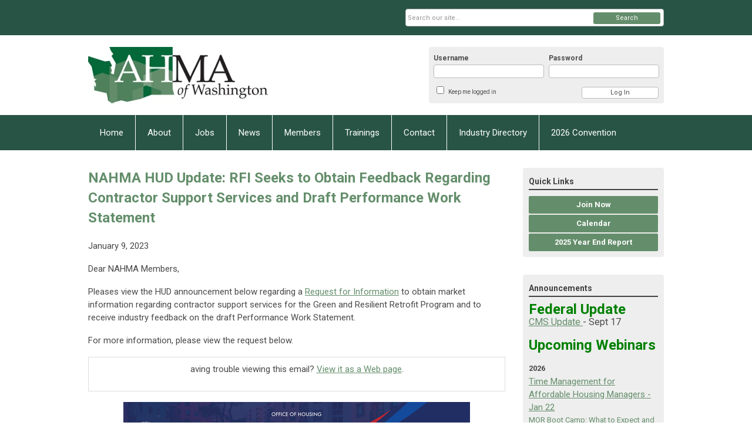

--- FILE ---
content_type: text/html; charset=utf-8
request_url: https://ahmaw.memberclicks.net/nahma-hud-update--rfi-seeks-to-obtain-feedback-regarding-contractorsupport-services-and-draft-performance-work-statement
body_size: 8958
content:
<!DOCTYPE html PUBLIC "-//W3C//DTD XHTML 1.0 Transitional//EN" "http://www.w3.org/TR/xhtml1/DTD/xhtml1-transitional.dtd">
<html xmlns="http://www.w3.org/1999/xhtml" xml:lang="en-us" lang="en-us" >
<head>
<link rel="stylesheet" href="https://cdn.icomoon.io/2584/MCFrontEnd/style-cf.css?p279bq">
<link href='https://fonts.googleapis.com/css?family=Roboto:400,700' rel='stylesheet' type='text/css'>
  <meta http-equiv="content-type" content="text/html; charset=utf-8" />
  <meta name="robots" content="index, follow" />
  <meta name="keywords" content="" />
  <meta name="title" content="NAHMA HUD Update: RFI Seeks to Obtain Feedback Regarding ContractorSupport Services and Draft Performance Work Statement" />
  <meta name="author" content="Brett Hartman" />
  <meta name="description" content="" />
  <meta name="generator" content="MemberClicks Content Management System" />
  <meta name="viewport" content="width=device-width, initial-scale=1" />
  <title>NAHMA HUD Update: RFI Seeks to Obtain Feedback Regarding ContractorSupport Services and Draft Performance Work Statement</title>
  <link href="/templates/vinings-jt/favicon.ico" rel="shortcut icon" type="image/x-icon" />
  <style type="text/css">
    ::-webkit-input-placeholder {color:inherit; opacity: 0.6}
    :-moz-placeholder {color:inherit;opacity:0.6}
    ::-moz-placeholder {color:inherit;opacity:0.6}
    :-ms-input-placeholder {color:inherit; opacity: 0.6}
  </style>
  <script type="text/javascript" src="https://ahmaw.memberclicks.net/includes/js/jquery.min.js"></script>
  <script type="text/javascript" src="https://ahmaw.memberclicks.net/includes/js/jquery-migrate.min.js"></script>
  <script type="text/javascript">
    (function($){
      jQuery.fn.extend({
        live: function (event, callback) {
          if (this.selector) {
            jQuery(document).on(event, this.selector, callback);
          }
        },
        curCSS : function (element, attrib, val){
          $(element).css(attrib, val);
        }
      })
    })(jQuery);
  </script>
  <script type="text/javascript">jQuery.noConflict();</script>
  <script type="text/javascript" src="https://ahmaw.memberclicks.net/includes/js/jquery-ui-custom-elvn-fr.min.js"></script>
  <script type="text/javascript" src="https://ahmaw.memberclicks.net/includes/js/jQueryUIDialogInclude.js"></script>
  <script type="text/javascript" src="https://ahmaw.memberclicks.net/includes/js/jquery.dataTables.js"></script>
  <script type="text/javascript" src="https://ahmaw.memberclicks.net/includes/js/jquery.tablednd-0.5.js"></script>
  <script type="text/javascript" src="https://ahmaw.memberclicks.net/includes/js/json2.js"></script>
  <script type="text/javascript" src="/ui-v2/js/libs/underscore/underscore.js"></script>
  <link rel="stylesheet" href="https://ahmaw.memberclicks.net/includes/css/themes/base/ui.all.css" type="text/css" />
  <link rel="stylesheet" href="https://ahmaw.memberclicks.net/includes/css/jqueryui.css" type="text/css" />
  <link rel="stylesheet" href="https://ahmaw.memberclicks.net/includes/css/system-messages.css" type="text/css" />
  <script type="text/javascript" src="/plugins/system/mtupgrade/mootools.js"></script>
  <script type="text/javascript" src="/includes/js/joomla.javascript.js"></script>
  <script type="text/javascript" src="/media/system/js/caption.js"></script>
  <script type='text/javascript'>
/*<![CDATA[*/
	var jax_live_site = 'https://ahmaw.memberclicks.net/index.php';
	var jax_site_type = '1.5';
	var jax_token_var = '26a8cfc3282c2cdc02d81dd138ca4805';
/*]]>*/
</script><script type="text/javascript" src="https://ahmaw.memberclicks.net/plugins/system/pc_includes/ajax_1.3.js"></script>
  <link rel="stylesheet" href="/media/system/css/modal.css" type="text/css" />
  <script type="text/javascript" src="/media/system/js/modal.js"></script>
  <script type="text/javascript">
      window.addEvent("domready", function() {
          SqueezeBox.initialize({});
          $$("a.modal").each(function(el) {
              el.addEvent("click", function(e) {
                  new Event(e).stop();
                  SqueezeBox.fromElement(el);
              });
          });
      });
  </script>
  <script type="text/javascript">
    jQuery(document).ready(function() {
      var mcios = navigator.userAgent.toLowerCase().match(/(iphone|ipod|ipad)/);
      var supportsTouch = 'ontouchstart' in window || window.navigator.msMaxTouchPoints || navigator.userAgent.toLowerCase().match(/(iemobile)/);
      if (mcios) {
        jQuery('#bkg').addClass('mc-touch mc-ios');
      } else if (supportsTouch) {
        jQuery('#bkg').addClass('mc-touch non-ios');
      } else {
        jQuery('#bkg').addClass('mc-no-touch');
      }
      jQuery('#cToolbarNavList li:has(li)').addClass('parent');
    });
  </script>

<link rel="stylesheet" href="/templates/system/css/general.css" type="text/css" />
<link rel="stylesheet" href="/jmc-assets/nivo-slider-css/nivo-slider.css" type="text/css" />
<link rel="stylesheet" href="/jmc-assets/nivo-slider-css/nivo-themes/mc01/mc01.css" type="text/css" />
<link rel="stylesheet" href="/jmc-assets/nivo-slider-css/nivo-themes/mc02/mc02.css" type="text/css" />
<link rel="stylesheet" href="/templates/vinings-jt/css/editor.css" type="text/css" />
<!--[if lte IE 8]>
    <link rel="stylesheet" type="text/css" href="/templates/vinings-jt/css/ie8.css" />
<![endif]-->
<script type="text/javascript" src="/jmc-assets/global-js/hoverIntent.js"></script>
<script type="text/javascript" src="/jmc-assets/global-js/jquery.nivo.slider.pack.js"></script>
<script type="text/javascript">
jQuery(function(){
    jQuery('.socnets ul > li > a > span').each(function() {
        var socnetText = jQuery(this).text().toLowerCase();
        jQuery(this).addClass('icon-'+socnetText);
        jQuery(this).parent('a').addClass(socnetText);
  });
});
</script>
<script type="text/javascript">// <![CDATA[
jQuery(document).ready(function($) {
	$('#slider').nivoSlider({
        effect: 'fade', // Specify sets like: 'fold,fade,sliceDown'
        slices: 1, // For slice animations
        boxCols: 1, // For box animations
        boxRows: 1, // For box animations
        animSpeed: 500, // Slide transition speed
        pauseTime: 5000, // How long each slide will show
        startSlide: 0, // Set starting Slide (0 index)
        directionNav: false, // Next & Prev navigation
        directionNavHide: false, // Only show on hover
        controlNav: false, // 1,2,3... navigation
        controlNavThumbs: false, // Use thumbnails for Control Nav
        pauseOnHover: true, // Stop animation while hovering
        manualAdvance: false, // Force manual transitions
        prevText: 'Prev', // Prev directionNav text
        nextText: 'Next', // Next directionNav text
        randomStart: true, // Start on a random slide
        beforeChange: function(){}, // Triggers before a slide transition
        afterChange: function(){}, // Triggers after a slide transition
        slideshowEnd: function(){}, // Triggers after all slides have been shown
        lastSlide: function(){}, // Triggers when last slide is shown
        afterLoad: function(){} // Triggers when slider has loaded
    });
});
// ]]></script>
</head>
<body id="bkg">
    <div id="viewports">
        <div id="phone-portrait"></div>
        <div id="phone-landscape"></div>
        <div id="tablet-portrait"></div>
        <div id="tablet-landscape"></div>
    </div>
    <div class="site-container">
        <div id="site-wrap">

            <div id="menu-button">
                <div class="site-width">
                    <a class="toggle-menu icon-menu" href="#">Menu</a>
                                        <a class="toggle-login" href="#">Member Login</a>
                                        <div class="mobile-menu">
                        <ul class="menu resp-menu"><li class="item1"><a href="https://ahmaw.memberclicks.net/"><span>Home</span></a></li><li class="parent item118"><span class="separator"><span>About</span></span><ul><li class="item122"><a href="/about-"><span>About</span></a></li><li class="item124"><a href="/board-of-directors"><span>Board of Directors</span></a></li><li class="item125"><a href="/professional-member-list"><span>Professional Member List</span></a></li><li class="item324"><a href="/ahma-industry-directory"><span>AHMA Industry Directory</span></a></li></ul></li><li class="parent item126"><a href="/jobs"><span>Jobs</span></a><ul><li class="item135"><a href="/submit-a-job"><span>Submit A Job</span></a></li><li class="item136"><a href="/job-openings"><span>Job Openings</span></a></li></ul></li><li class="parent item127"><span class="separator"><span>News</span></span><ul><li class="item137"><a href="/current-news"><span>Current News</span></a></li><li class="item138"><a href="/archive"><span>Archive</span></a></li></ul></li><li class="parent item128"><span class="separator"><span>Members</span></span><ul><li class="item129"><a href="/application-benefits"><span>Application &amp; Benefits</span></a></li><li class="item130"><a href="/resource-page-formerly-model-documents-" target="_blank"><span>Resource Page (Formerly Model Documents)</span></a></li><li class="item202"><a href="/committee-applications"><span>Committee applications</span></a></li></ul></li><li class="parent item131"><a href="/trainings"><span>Trainings</span></a><ul><li class="item228"><a href="/training-sponsor" target="_blank"><span>Training Sponsor</span></a></li><li class="item244"><a href="/training-icons" target="_blank"><span>Training Icons</span></a></li><li class="item276"><a href="/training-referral-program" target="_blank"><span>Training Referral Program</span></a></li></ul></li><li class="item132"><a href="/contact"><span>Contact</span></a></li><li class="parent item330"><a href="/industry-directory" target="_blank"><span>Industry Directory</span></a><ul><li class="item326"><a href="/ahma-industry-directory-formerly-associate-member-program-"><span>AHMA Industry Directory (formerly Associate Member Program)</span></a></li></ul></li><li class="parent item335"><a href="/2026-convention"><span>2026 Convention</span></a><ul><li class="item338"><a href="/2026-exhibit-and-sponsorship-information" target="_blank"><span>2026 Exhibit and Sponsorship Information</span></a></li></ul></li></ul>
                        
                    </div>
                    <div class="clarence"></div>
                </div>
            </div>

            <div id="header" class="header-top-bar">
                <div class="site-width">
                    <div class="mc-logo-link"><a title="Affordable Housing Management Association of Washington" href="/"><img title="" src="/assets/site/AHMA-logo-final.jpeg" alt="" align="" hspace="" vspace="" /></a></div>
                                        <div class="login-container">		<div class="moduletable mc-login">
		            <!-- >>> Modules Anywhere >>> -->
			<div id="form-login">
			<div class="mc-new-login-errorMessage" style="display: none;"></div>
			<p id="form-login-username">
				<label for="modlgn_username">Username</label>
				<input type="text" id="modlgn_username" class="inputbox mc-new-login-username" name="username" alt="username" size="18" autocorrect="off" autocapitalize="off" autocomplete="off" spellcheck="false">
			</p>
	
			<p id="form-login-password">
				<label for="modlgn_passwd">Password</label>
				<input type="password" id="modlgn_passwd" class="inputbox mc-new-login-password" name="passwd" alt="password" size="18" autocorrect="off" autocapitalize="off" autocomplete="off" spellcheck="false">
			</p>

			<p id="form-login-remember">
				<input type="checkbox" id="modlgn_keepMeLoggedIn" class="inputCheckbox mc-new-login-keepMeLoggedIn"/>
				<label for="modlgn_keepMeLoggedIn">Keep me logged in</label>
			</p>
	
			<input type="button" class="button mc-new-login-button" value="Log In" />
		</div>

		<script>
		(function() {
			var closeStyling = document.createElement("style");
			closeStyling.innerHTML += ".mc-new-login-errorMessage {  position: absolute; background-color: #FFDDDD; border: 1px solid red; padding: 25px; width: 80%; height: 80%; box-sizing: border-box; top: 10%; left: 10%; text-align: center; }";
			closeStyling.innerHTML += "#header .mc-new-login-errorMessage { height: 100%; width: 100%; top: 0px; left: 0px; z-index: 1; font-size: 12px; padding: 0px; padding-right: 15px; }";
			closeStyling.innerHTML += ".mc-new-login-errorMessage::after { content: 'x'; position: absolute; top: 0px; right: 5px; font-size: 20px; cursor: pointer; }";
			document.head.appendChild(closeStyling);

			if (window.newLoginCount === undefined) {
				window.newLoginCount = 0;
			} else {
				window.newLoginCount++;
			}
			
			window._MCLoginAuthenticationInProgress = false;

			var thisCount = window.newLoginCount;
			var loginButton = document.getElementsByClassName('mc-new-login-button')[thisCount];
			var usernameField = document.getElementsByClassName('mc-new-login-username')[thisCount];
			var passwordField = document.getElementsByClassName('mc-new-login-password')[thisCount];
			var keepMeLoggedInCheckbox = document.getElementsByClassName('mc-new-login-keepMeLoggedIn')[thisCount];
			var errorMessageBox = document.getElementsByClassName('mc-new-login-errorMessage')[thisCount];

			loginButton.addEventListener("click", loginClickHandler);
			usernameField.addEventListener("keydown", keydownHandler);
			passwordField.addEventListener("keydown", keydownHandler);
			errorMessageBox.addEventListener("click", function () { setMessage(); });

			function keydownHandler(event) {
				var key = event.which || event.keyCode || event.code;
				if (key === 13) {
					loginClickHandler();
				}
			}

			function loginClickHandler() {
				if(!window._MCLoginAuthenticationInProgress){
					setMessage();
					window._MCLoginAuthenticationInProgress = true;
					var xhr = new XMLHttpRequest();
					xhr.addEventListener("load", handleAuthResponse);
					xhr.open("POST", "/ui-login/v1/authenticate");
					xhr.setRequestHeader("Content-type", "application/json");
					xhr.send(JSON.stringify({username: usernameField.value, password: passwordField.value, authenticationType: 0, keepMeLoggedIn: keepMeLoggedInCheckbox.checked, preventLapsedAuth: true}));
				}
			}

			function handleAuthResponse() {
				window._MCLoginAuthenticationInProgress = false;
				var response = JSON.parse(this.responseText);
				var serviceId = "7501";

				if (this.status < 400 && !!response.token) {
					var standardDomain = "memberclicks.net";
					if(location.origin && location.origin.indexOf(standardDomain) === -1 && serviceId === "9436"){
						var standardDomainUrl = "https://ahmaw.memberclicks.net/";
						var encodedUri = btoa( "/login") + "#/authenticate-token";
						var interval;
						var popup = window.open(standardDomainUrl + "index.php?option=com_user&task=loginByToken&mcid_token=" + response.token + "&return=" + encodedUri,
							"_blank",
							"scrollbars=yes,resizable=yes,top=200,left=500,width=600,height=800");
						var redirectOnPopupEvent = function(event){
							if(event.origin + '/' == standardDomainUrl ){
								if(event.data === 'authenticationComplete' && event.source === popup){
									window._MCLoginAuthenticationInProgress = false;
									window.removeEventListener('message', redirectOnPopupEvent);
									clearInterval(interval);
									window.location.href = "/index.php?option=com_user&task=loginByToken&mcid_token=" + response.token;
								}
							}
						}
						window.addEventListener("message", redirectOnPopupEvent);
						interval = setInterval(function(){
							if(popup.closed){
								window._MCLoginAuthenticationInProgress = false;
								window.removeEventListener('message', redirectOnPopupEvent);
								clearInterval(interval);
								window.location.href = "/index.php?option=com_user&task=loginByToken&mcid_token=" + response.token;
							}
						}, 200)
					}else{
						window._MCLoginAuthenticationInProgress = false;
						window.location.href = "/index.php?option=com_user&task=loginByToken&mcid_token=" + response.token;
					}
				} else {
					setMessage(response.message, response.resetToken);
				}
			}

			function setMessage(message, token) {
				if (message) {
					errorMessageBox.style.display = "block";
					errorMessageBox.innerHTML = message + "<br /><a href='/login#/retrieve-username/'>RETRIEVE USERNAME</a> | <a href='/login#/reset-password/'>RESET PASSWORD</a>";
					if (token) {
						errorMessageBox.innerHTML += "<br /><a href='/login#/reset-password/" + token +"'>RESET PASSWORD</a>";
					}
				} else {
					errorMessageBox.style.display = "none";
					errorMessageBox.innerHTML = "";
				}
			}
		})()
		</script>
	<!-- <<< Modules Anywhere <<< -->		</div>
	</div>
                                        <div class="clarence"></div>
                </div>
            </div>

            <div class="top-bar"><div id="search-container">
                        <div id="search-button">
                            <div class="site-width">
                                <a class="toggle-search" href="#">Search</a>
                                <div class="clarence"></div>
                            </div>
                        </div>
                        <div id="search-bar">
                            <div class="site-width">
                                		<div class="moduletable mc-search raw">
		            <form action="/index.php?option=com_search" method="post" name="mod_search_form" class="mc-site-search-mod">
    <div class="search mc-search raw">
		<input name="searchword" id="mod_search_searchword" alt="Search" class="inputbox inputbox mc-search raw" type="text" size="20" value=""  placeholder="Search our site..."  onfocus="this.placeholder = ''" onblur="this.placeholder = 'Search our site...'" /><a href="#" class="test button mc-search raw">Search</a>	</div>
	<input type="hidden" name="task"   value="search" />
	<input type="hidden" name="option" value="com_search" />
    <input type="hidden" name="26a8cfc3282c2cdc02d81dd138ca4805" value="1" />
</form>
<script type="text/javascript">
	jQuery('form.mc-site-search-mod').find('a').click(function(e){
		e.preventDefault();
		var mcSiteSearchText = jQuery(this).closest('form.mc-site-search-mod').find('input.inputbox').val();
		if (mcSiteSearchText != ''){
			jQuery(this).closest('form.mc-site-search-mod').submit();
		}
	});
</script>
		</div>
	
                                <div class="clarence"></div>
                            </div>
                        </div>
                    </div></div>
            <div id="menu-container">
                    <div class="site-width">
                        <div id="primary-menu">
                            <div class="mc-dropdown">
                                <ul class="menu resp-menu"><li class="item1"><a href="https://ahmaw.memberclicks.net/"><span>Home</span></a></li><li class="parent item118"><span class="separator"><span>About</span></span><ul><li class="item122"><a href="/about-"><span>About</span></a></li><li class="item124"><a href="/board-of-directors"><span>Board of Directors</span></a></li><li class="item125"><a href="/professional-member-list"><span>Professional Member List</span></a></li><li class="item324"><a href="/ahma-industry-directory"><span>AHMA Industry Directory</span></a></li></ul></li><li class="parent item126"><a href="/jobs"><span>Jobs</span></a><ul><li class="item135"><a href="/submit-a-job"><span>Submit A Job</span></a></li><li class="item136"><a href="/job-openings"><span>Job Openings</span></a></li></ul></li><li class="parent item127"><span class="separator"><span>News</span></span><ul><li class="item137"><a href="/current-news"><span>Current News</span></a></li><li class="item138"><a href="/archive"><span>Archive</span></a></li></ul></li><li class="parent item128"><span class="separator"><span>Members</span></span><ul><li class="item129"><a href="/application-benefits"><span>Application &amp; Benefits</span></a></li><li class="item130"><a href="/resource-page-formerly-model-documents-" target="_blank"><span>Resource Page (Formerly Model Documents)</span></a></li><li class="item202"><a href="/committee-applications"><span>Committee applications</span></a></li></ul></li><li class="parent item131"><a href="/trainings"><span>Trainings</span></a><ul><li class="item228"><a href="/training-sponsor" target="_blank"><span>Training Sponsor</span></a></li><li class="item244"><a href="/training-icons" target="_blank"><span>Training Icons</span></a></li><li class="item276"><a href="/training-referral-program" target="_blank"><span>Training Referral Program</span></a></li></ul></li><li class="item132"><a href="/contact"><span>Contact</span></a></li><li class="parent item330"><a href="/industry-directory" target="_blank"><span>Industry Directory</span></a><ul><li class="item326"><a href="/ahma-industry-directory-formerly-associate-member-program-"><span>AHMA Industry Directory (formerly Associate Member Program)</span></a></li></ul></li><li class="parent item335"><a href="/2026-convention"><span>2026 Convention</span></a><ul><li class="item338"><a href="/2026-exhibit-and-sponsorship-information" target="_blank"><span>2026 Exhibit and Sponsorship Information</span></a></li></ul></li></ul>
                                
                            </div>
                        </div>
                        <div class="clarence"></div>
                    </div>
                </div>
                                                <div id="content-wrap" class="r-mid">
                            <div class="site-width">
                    <div id="content-padding">
                        <div id="jmc-message"></div>
                        <div id="component-wrap">


<table class="contentpaneopen">



<tr>
<td valign="top">
<h1><span>NAHMA HUD Update: RFI Seeks to Obtain Feedback Regarding Contractor Support Services and Draft Performance Work Statement</span></h1>
<p><span>January 9, 2023</span></p>
<p>Dear NAHMA Members,</p>
<p>Pleases view the HUD announcement below regarding a <a title="This external link will open in a new window" href="https://sam.gov/opp/936a6c0131da408797b21526fcb4c50d/view?utm_medium=email&amp;utm_source=govdelivery" rel="noopener noreferrer" target="_blank">Request for Information</a> to obtain market information regarding contractor support services for the Green and Resilient Retrofit Program and to receive industry feedback on the draft Performance Work Statement.</p>
<p>For more information, please view the request below.</p>
<div id="x_abe-column-block-d0e3e1a2-62d5-4d10-a683-689f50a2e360">
<div align="center">
<table style="width: 100%;" border="0" cellspacing="0" cellpadding="0">
<tbody>
<tr>
<td>
<p align="center">aving trouble viewing this email? <a title="This external link will open in a new window" href="https://lnks.gd/l/eyJhbGciOiJIUzI1NiJ9.[base64].wGLmDtsrFjhtio7CKOM541wNpJgvJCpeR8YdBhlHjBA/s/1356783359/br/151891613068-l" rel="noopener noreferrer" target="_blank">View it as a Web page</a>.</p>
</td>
</tr>
</tbody>
</table>
<p><img src="https://content.govdelivery.com/attachments/fancy_images/USHUDFHA/2022/06/6018593/4185935/multifamily-banner-office-of-housing_crop.jpg" alt="Department Of Housing and Urban Development - Midwest Region Banner" /></p>
<h3>Multifamily Owners &amp; Agents,</h3>
<p>We wanted to draw your attention to a <a title="This external link will open in a new window" href="https://lnks.gd/l/eyJhbGciOiJIUzI1NiJ9.[base64].Pv52mnRWC28MmoO6lYkxKN-Koc_2xwiqQts8jlZ5hIc/s/1356783359/br/151891613068-l" rel="noopener noreferrer" target="_blank">Request for Information Notice</a> (RFI) issued by the U.S. Department of Housing and Urban Development (HUD), Office of Multifamily Housing to obtain market information regarding contractor support services for the Green and Resilient Retrofit Program (GRRP) and to receive industry feedback on the draft Performance Work Statement (PWS). This is being issued solely for information and planning purposes. </p>
<p> </p>
<p><strong>The RFI will close on January 20, 2023, and responses must be submitted electronically, via email, no later than 5:00pm ET.</strong></p>
<p> </p>
<p>As part of the Inflation Reduction Act of 2022, HUD's Office of Multifamily Housing will be seeking contractor support services to implement its new Green and Resilient Retrofit Program that will fund projects that improve energy or water efficiency, enhance indoor air quality or sustainability, implement the use of zero-emission electricity generation, low-emission building materials or processes, energy storage, or building electrification strategies, or address climate resiliency of an eligible property.</p>
<p> </p>
<p>Services shall include:</p>
<ul type="disc">
<li>Conducting and reviewing property assessments that include capital needs assessments, renewable energy assessments, energy audits, and climate resilience assessments.</li>
<li>Developing scopes of work in partnership with owners based on assessment results, tenant engagement, and additional information that aligns with GRRP eligibility requirements and program targets.</li>
<li>Assisting owners with the creation of a financing plan for retrofit activities.</li>
<li>Documenting construction and managing program funds.</li>
<li>Construction checks and commissioning.</li>
</ul>
<p> </p>
<p>Through this RFI, HUD aims to identify contractors who can provide GRRP support services and those that can partner together to provide services. Interested vendors are those vendors who have interest in providing a response to RFI and who can provide a vendor capability statement demonstrating a commercial solution and technical experience for this requirement, including relevant scope in terms of its size, complexity and magnitude to the tasks/activities to be performed under this requirement, particularly, as it pertains to the support services and technical solutions required for HUD’s GRRP support services. All capable and available firms are encouraged to participate. </p>
</div>
</div></td>
</tr>

</table>
<span class="article_separator">&nbsp;</span>
</div>
                    </div>
                                                            <div id="right-bar" class="side-bar">		<div class="moduletable button-list mc-button-list">
					<h3>Quick Links</h3>
		            <ul class="menu"><li class="item120"><a href="/join-now"><span>Join Now</span></a></li><li class="item119"><a href="/calendar"><span>Calendar</span></a></li><li class="item337"><a href="/2025-year-end-report"><span>2025 Year End Report</span></a></li></ul>		</div>
			<div class="moduletable">
					<h3>Announcements</h3>
		            <p><strong style="color: #000000; font-size: 24px;"><span style="color: #008000;">Federal Update </span><br /></strong><span style="font-size: 16px;"><a title="" href="/revised-compliance-date--implementation-of-sections-102-and-104-of-the-housing-opportunity-through-modernization-act-of-2016--hotma-" target="_self">C</a><a title="" href="/hud-operations-during-shutdown---and-what-s-ahead-for-affordable-housing-leaders" target="_self">MS Update </a>- Sept 17</span></p>
<p><strong style="color: #008000; font-size: 15px;"><span style="font-size: 24px;">Upcoming Webinars</span></strong></p>
<p><a title="" href="/home-webinar-2025" target="_self"></a><strong>2026</strong><span style="font-size: 15px;"><span><a title="" href="/hud-occupancy-101-2026" target="_self"><span><br /></span></a></span></span><span style="font-size: 15px;"><a title="" href="/time-management-webinar-2026" target="_self">Time Management for Affordable Housing Managers - Jan 22</a><br /></span><a title="" href="/mor-boot-camp-webinar-2026" target="_self">MOR Boot Camp: What to Expect and How to Prepare  - Jan 28<br /></a><a title="" href="/fair-housing-timely-topics-webinar-2026" target="_self">Fair Housing Timely Topics - Feb 9</a><a title="" href="/mor-boot-camp-webinar-2026" target="_self"><br /></a><a title="" href="/secrets-to-better-communication-webinar-2026" target="_self">Secrets to Better Communication - Feb 17<br /></a><a title="" href="/eiv---hotma-webinar-2026" target="_self">EIV &amp; HOTMA - March 11</a><br /><a title="" href="/secrets-to-better-writing-and-use-of-e-mail-webinar-2026" target="_self">Secrets to Better Writing and Use of E-mail - March 18</a><br /><a style="font-size: 15px;" title="" href="/lihtc-program-regs-webinar-2026" target="_self">LIHTC Program Regulations - May 5<br /></a><a title="" href="/lihtc-unit-eligibility-webinar-2026" target="_self">LIHTC Unit Eligibility - May 7<br /></a><a title="" href="/lihtc-applicant-eligibility-certification-webinar-2026" target="_self">LIHTC Applicant Eligibility/Certification - May 12<br /></a><a title="" href="/lihtc-monitoring-and-compliance-webinar-2026" target="_self">LIHTC Monitoring and Reporting Compliance - May 14</a></p>
<p> </p>
<p><span style="color: #008000;"><strong>In Person Training</strong><br /></span><a title="" href="/ahma-speaker-academy-april-2026" target="_self">AHMA Speaker Academy - April 13, </a>Wenatchee Convention Center<br /><a title="" href="/2026-convention-information" target="_self">AHMA Annual Convention</a>  - April 13-15, Wenatchee Convention Center</p>
<p> </p>
<p><strong style="font-size: 15px;"><span style="color: #008000;">Bundled Webinars (on demand):</span></strong></p>
<p>New Hire Bundle<br />Rural Development Bundle<br /><br /></p>
<p><span style="color: #008000;"><strong><span style="font-size: 15px;"><span style="font-size: 15px;"><span style="font-size: 15px;"><span style="font-size: 15px;">Webinar Catalog:</span></span></span></span></strong></span></p>
<p style="font-size: 15px;">Fair Housing 101<br />Basic HUD Occupancy Webinar Part 1 &amp; 2<br />Challenging Behaviors Associated with Untreated Mental Health Conditions<br />Do the Right Thing - Property Management Ethics webinar<br />Documenting Resident violations webinar<br />EIV Basics webinar<br />Elephant in the room: Non-smoking policies: best practices webinar<br />It's About Ethics: Creating and maintaining personal and professional boundaries<br />Legislative Update July 2019<br />Mental Health Crisis Planning with Residents in Affordable Housing<br />MH 101: Basic overview of Mental health conditions<br />Preventative Maintenance Webinar<br />Reasonable Accommodations: Pet Policy vs Service-Companion Animal webinar<br />Reducing Fair housing claims by providing exceptional customer service<br />Role of the service coordinator in preventing bedbug infestation in public housing<br />VAWA<br />Waiting list management webinar</p>
<p style="font-size: 15px;"><span style="color: #339966;"><strong><span style="font-size: 15px;"><span style="font-size: 15px;"><span style="font-size: 15px;"><span style="font-size: 15px;"> </span></span></span></span></strong></span></p>
<p style="font-size: 15px;"><span style="color: #339966;"> </span></p>
<p style="font-size: 15px;"> </p>
<p style="font-size: 15px;"><strong style="font-size: 15px;"> </strong></p>		</div>
	</div>
                                    </div>
                <div class="clarence"></div>
            </div>
                    </div>
        <div id="footer">
            <div class="site-width">
                <div class="footer-info">		<div class="moduletable mc-footer-info">
		            &copy; Affordable Housing Management Association of Washington<br>
PO Box 13454<br>
Olympia, WA 98508<br>
United States<br>
360 - 561 - 3480		</div>
	</div>
                <div class="socnets"><ul class="menu" id="socnets"><li class="item110"><a href="https://www.facebook.com/AHMA-of-Washington-1460975560825403/" target="_blank"><span>Facebook</span></a></li><li class="item111"><a href="https://twitter.com/ahmaofwa" target="_blank"><span>Twitter</span></a></li></ul></div>
                <a id="RTT" href="#">Back to top <span class="icon-arrow-up"></span></a>
                <div class="clarence"></div>
            </div>
            <div id="pbmc-wrap">
                <a id="pbmc" title="powered by MemberClicks" href="http://www.memberclicks.com/">powered by
                    <span class="icon-mc-logomark"></span>
                    <span class="icon-mc-wordmark"></span>
                    <span class="mc-brand-container">MemberClicks</span>
                </a>
            </div>
            <div class="clarence"></div>
        </div>
    </div>
    <script type="text/javascript" src="/jmc-assets/global-js/mc-respond-orig-v1.7.js"></script>
    <!-- inject global template body code -->
    </body></html>
